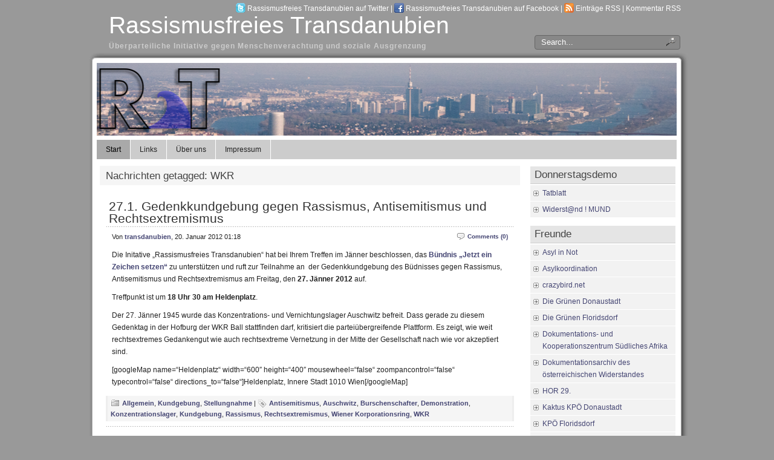

--- FILE ---
content_type: text/html; charset=UTF-8
request_url: https://www.transdanubien.org/tag/wkr/
body_size: 9728
content:
<!DOCTYPE html PUBLIC "-//W3C//DTD XHTML 1.0 Transitional//EN" "http://www.w3.org/TR/xhtml1/DTD/xhtml1-transitional.dtd">
<html xmlns="http://www.w3.org/1999/xhtml" lang="de">

<head profile="http://gmpg.org/xfn/11">
<meta http-equiv="Content-Type" content="text/html; charset=UTF-8" />

<title>Rassismusfreies Transdanubien  &raquo; WKR</title>
	
<link rel="stylesheet" href="https://www.transdanubien.org/wp-content/themes/panorama/style.css" type="text/css" media="screen" />

<link rel="alternate" type="application/rss+xml" title="Rassismusfreies Transdanubien RSS Feed" href="http://www.transdanubien.org/feed/" />

<link rel="pingback" href="https://www.transdanubien.org/xmlrpc.php" />

	<style type="text/css" media="screen">
	@import url("https://www.transdanubien.org/wp-content/themes/panorama/rcol.css");
		
	#headerimage{
			background: url("https://www.transdanubien.org/wp-content/themes/panorama/header_images/skyline-rt.png") top center no-repeat;	}	

	a{
		color: #454673;
	}
		
	a:hover{
		color: #4B5BAD;
	}		
		
				
		
	</style>

	<script type="text/javascript" src="https://www.transdanubien.org/wp-content/themes/panorama/scripts/utils.js"></script>
<meta name='robots' content='max-image-preview:large' />
	<style>img:is([sizes="auto" i], [sizes^="auto," i]) { contain-intrinsic-size: 3000px 1500px }</style>
	<link rel="alternate" type="application/rss+xml" title="Rassismusfreies Transdanubien &raquo; Schlagwort-Feed zu WKR" href="https://www.transdanubien.org/tag/wkr/feed/" />
<script type="text/javascript">
/* <![CDATA[ */
window._wpemojiSettings = {"baseUrl":"https:\/\/s.w.org\/images\/core\/emoji\/15.0.3\/72x72\/","ext":".png","svgUrl":"https:\/\/s.w.org\/images\/core\/emoji\/15.0.3\/svg\/","svgExt":".svg","source":{"concatemoji":"https:\/\/www.transdanubien.org\/wp-includes\/js\/wp-emoji-release.min.js?ver=12f3bd467de69d7e9d1052f624357186"}};
/*! This file is auto-generated */
!function(i,n){var o,s,e;function c(e){try{var t={supportTests:e,timestamp:(new Date).valueOf()};sessionStorage.setItem(o,JSON.stringify(t))}catch(e){}}function p(e,t,n){e.clearRect(0,0,e.canvas.width,e.canvas.height),e.fillText(t,0,0);var t=new Uint32Array(e.getImageData(0,0,e.canvas.width,e.canvas.height).data),r=(e.clearRect(0,0,e.canvas.width,e.canvas.height),e.fillText(n,0,0),new Uint32Array(e.getImageData(0,0,e.canvas.width,e.canvas.height).data));return t.every(function(e,t){return e===r[t]})}function u(e,t,n){switch(t){case"flag":return n(e,"\ud83c\udff3\ufe0f\u200d\u26a7\ufe0f","\ud83c\udff3\ufe0f\u200b\u26a7\ufe0f")?!1:!n(e,"\ud83c\uddfa\ud83c\uddf3","\ud83c\uddfa\u200b\ud83c\uddf3")&&!n(e,"\ud83c\udff4\udb40\udc67\udb40\udc62\udb40\udc65\udb40\udc6e\udb40\udc67\udb40\udc7f","\ud83c\udff4\u200b\udb40\udc67\u200b\udb40\udc62\u200b\udb40\udc65\u200b\udb40\udc6e\u200b\udb40\udc67\u200b\udb40\udc7f");case"emoji":return!n(e,"\ud83d\udc26\u200d\u2b1b","\ud83d\udc26\u200b\u2b1b")}return!1}function f(e,t,n){var r="undefined"!=typeof WorkerGlobalScope&&self instanceof WorkerGlobalScope?new OffscreenCanvas(300,150):i.createElement("canvas"),a=r.getContext("2d",{willReadFrequently:!0}),o=(a.textBaseline="top",a.font="600 32px Arial",{});return e.forEach(function(e){o[e]=t(a,e,n)}),o}function t(e){var t=i.createElement("script");t.src=e,t.defer=!0,i.head.appendChild(t)}"undefined"!=typeof Promise&&(o="wpEmojiSettingsSupports",s=["flag","emoji"],n.supports={everything:!0,everythingExceptFlag:!0},e=new Promise(function(e){i.addEventListener("DOMContentLoaded",e,{once:!0})}),new Promise(function(t){var n=function(){try{var e=JSON.parse(sessionStorage.getItem(o));if("object"==typeof e&&"number"==typeof e.timestamp&&(new Date).valueOf()<e.timestamp+604800&&"object"==typeof e.supportTests)return e.supportTests}catch(e){}return null}();if(!n){if("undefined"!=typeof Worker&&"undefined"!=typeof OffscreenCanvas&&"undefined"!=typeof URL&&URL.createObjectURL&&"undefined"!=typeof Blob)try{var e="postMessage("+f.toString()+"("+[JSON.stringify(s),u.toString(),p.toString()].join(",")+"));",r=new Blob([e],{type:"text/javascript"}),a=new Worker(URL.createObjectURL(r),{name:"wpTestEmojiSupports"});return void(a.onmessage=function(e){c(n=e.data),a.terminate(),t(n)})}catch(e){}c(n=f(s,u,p))}t(n)}).then(function(e){for(var t in e)n.supports[t]=e[t],n.supports.everything=n.supports.everything&&n.supports[t],"flag"!==t&&(n.supports.everythingExceptFlag=n.supports.everythingExceptFlag&&n.supports[t]);n.supports.everythingExceptFlag=n.supports.everythingExceptFlag&&!n.supports.flag,n.DOMReady=!1,n.readyCallback=function(){n.DOMReady=!0}}).then(function(){return e}).then(function(){var e;n.supports.everything||(n.readyCallback(),(e=n.source||{}).concatemoji?t(e.concatemoji):e.wpemoji&&e.twemoji&&(t(e.twemoji),t(e.wpemoji)))}))}((window,document),window._wpemojiSettings);
/* ]]> */
</script>
<style id='wp-emoji-styles-inline-css' type='text/css'>

	img.wp-smiley, img.emoji {
		display: inline !important;
		border: none !important;
		box-shadow: none !important;
		height: 1em !important;
		width: 1em !important;
		margin: 0 0.07em !important;
		vertical-align: -0.1em !important;
		background: none !important;
		padding: 0 !important;
	}
</style>
<link rel='stylesheet' id='wp-block-library-css' href='https://www.transdanubien.org/wp-includes/css/dist/block-library/style.min.css?ver=12f3bd467de69d7e9d1052f624357186' type='text/css' media='all' />
<style id='classic-theme-styles-inline-css' type='text/css'>
/*! This file is auto-generated */
.wp-block-button__link{color:#fff;background-color:#32373c;border-radius:9999px;box-shadow:none;text-decoration:none;padding:calc(.667em + 2px) calc(1.333em + 2px);font-size:1.125em}.wp-block-file__button{background:#32373c;color:#fff;text-decoration:none}
</style>
<style id='global-styles-inline-css' type='text/css'>
:root{--wp--preset--aspect-ratio--square: 1;--wp--preset--aspect-ratio--4-3: 4/3;--wp--preset--aspect-ratio--3-4: 3/4;--wp--preset--aspect-ratio--3-2: 3/2;--wp--preset--aspect-ratio--2-3: 2/3;--wp--preset--aspect-ratio--16-9: 16/9;--wp--preset--aspect-ratio--9-16: 9/16;--wp--preset--color--black: #000000;--wp--preset--color--cyan-bluish-gray: #abb8c3;--wp--preset--color--white: #ffffff;--wp--preset--color--pale-pink: #f78da7;--wp--preset--color--vivid-red: #cf2e2e;--wp--preset--color--luminous-vivid-orange: #ff6900;--wp--preset--color--luminous-vivid-amber: #fcb900;--wp--preset--color--light-green-cyan: #7bdcb5;--wp--preset--color--vivid-green-cyan: #00d084;--wp--preset--color--pale-cyan-blue: #8ed1fc;--wp--preset--color--vivid-cyan-blue: #0693e3;--wp--preset--color--vivid-purple: #9b51e0;--wp--preset--gradient--vivid-cyan-blue-to-vivid-purple: linear-gradient(135deg,rgba(6,147,227,1) 0%,rgb(155,81,224) 100%);--wp--preset--gradient--light-green-cyan-to-vivid-green-cyan: linear-gradient(135deg,rgb(122,220,180) 0%,rgb(0,208,130) 100%);--wp--preset--gradient--luminous-vivid-amber-to-luminous-vivid-orange: linear-gradient(135deg,rgba(252,185,0,1) 0%,rgba(255,105,0,1) 100%);--wp--preset--gradient--luminous-vivid-orange-to-vivid-red: linear-gradient(135deg,rgba(255,105,0,1) 0%,rgb(207,46,46) 100%);--wp--preset--gradient--very-light-gray-to-cyan-bluish-gray: linear-gradient(135deg,rgb(238,238,238) 0%,rgb(169,184,195) 100%);--wp--preset--gradient--cool-to-warm-spectrum: linear-gradient(135deg,rgb(74,234,220) 0%,rgb(151,120,209) 20%,rgb(207,42,186) 40%,rgb(238,44,130) 60%,rgb(251,105,98) 80%,rgb(254,248,76) 100%);--wp--preset--gradient--blush-light-purple: linear-gradient(135deg,rgb(255,206,236) 0%,rgb(152,150,240) 100%);--wp--preset--gradient--blush-bordeaux: linear-gradient(135deg,rgb(254,205,165) 0%,rgb(254,45,45) 50%,rgb(107,0,62) 100%);--wp--preset--gradient--luminous-dusk: linear-gradient(135deg,rgb(255,203,112) 0%,rgb(199,81,192) 50%,rgb(65,88,208) 100%);--wp--preset--gradient--pale-ocean: linear-gradient(135deg,rgb(255,245,203) 0%,rgb(182,227,212) 50%,rgb(51,167,181) 100%);--wp--preset--gradient--electric-grass: linear-gradient(135deg,rgb(202,248,128) 0%,rgb(113,206,126) 100%);--wp--preset--gradient--midnight: linear-gradient(135deg,rgb(2,3,129) 0%,rgb(40,116,252) 100%);--wp--preset--font-size--small: 13px;--wp--preset--font-size--medium: 20px;--wp--preset--font-size--large: 36px;--wp--preset--font-size--x-large: 42px;--wp--preset--spacing--20: 0.44rem;--wp--preset--spacing--30: 0.67rem;--wp--preset--spacing--40: 1rem;--wp--preset--spacing--50: 1.5rem;--wp--preset--spacing--60: 2.25rem;--wp--preset--spacing--70: 3.38rem;--wp--preset--spacing--80: 5.06rem;--wp--preset--shadow--natural: 6px 6px 9px rgba(0, 0, 0, 0.2);--wp--preset--shadow--deep: 12px 12px 50px rgba(0, 0, 0, 0.4);--wp--preset--shadow--sharp: 6px 6px 0px rgba(0, 0, 0, 0.2);--wp--preset--shadow--outlined: 6px 6px 0px -3px rgba(255, 255, 255, 1), 6px 6px rgba(0, 0, 0, 1);--wp--preset--shadow--crisp: 6px 6px 0px rgba(0, 0, 0, 1);}:where(.is-layout-flex){gap: 0.5em;}:where(.is-layout-grid){gap: 0.5em;}body .is-layout-flex{display: flex;}.is-layout-flex{flex-wrap: wrap;align-items: center;}.is-layout-flex > :is(*, div){margin: 0;}body .is-layout-grid{display: grid;}.is-layout-grid > :is(*, div){margin: 0;}:where(.wp-block-columns.is-layout-flex){gap: 2em;}:where(.wp-block-columns.is-layout-grid){gap: 2em;}:where(.wp-block-post-template.is-layout-flex){gap: 1.25em;}:where(.wp-block-post-template.is-layout-grid){gap: 1.25em;}.has-black-color{color: var(--wp--preset--color--black) !important;}.has-cyan-bluish-gray-color{color: var(--wp--preset--color--cyan-bluish-gray) !important;}.has-white-color{color: var(--wp--preset--color--white) !important;}.has-pale-pink-color{color: var(--wp--preset--color--pale-pink) !important;}.has-vivid-red-color{color: var(--wp--preset--color--vivid-red) !important;}.has-luminous-vivid-orange-color{color: var(--wp--preset--color--luminous-vivid-orange) !important;}.has-luminous-vivid-amber-color{color: var(--wp--preset--color--luminous-vivid-amber) !important;}.has-light-green-cyan-color{color: var(--wp--preset--color--light-green-cyan) !important;}.has-vivid-green-cyan-color{color: var(--wp--preset--color--vivid-green-cyan) !important;}.has-pale-cyan-blue-color{color: var(--wp--preset--color--pale-cyan-blue) !important;}.has-vivid-cyan-blue-color{color: var(--wp--preset--color--vivid-cyan-blue) !important;}.has-vivid-purple-color{color: var(--wp--preset--color--vivid-purple) !important;}.has-black-background-color{background-color: var(--wp--preset--color--black) !important;}.has-cyan-bluish-gray-background-color{background-color: var(--wp--preset--color--cyan-bluish-gray) !important;}.has-white-background-color{background-color: var(--wp--preset--color--white) !important;}.has-pale-pink-background-color{background-color: var(--wp--preset--color--pale-pink) !important;}.has-vivid-red-background-color{background-color: var(--wp--preset--color--vivid-red) !important;}.has-luminous-vivid-orange-background-color{background-color: var(--wp--preset--color--luminous-vivid-orange) !important;}.has-luminous-vivid-amber-background-color{background-color: var(--wp--preset--color--luminous-vivid-amber) !important;}.has-light-green-cyan-background-color{background-color: var(--wp--preset--color--light-green-cyan) !important;}.has-vivid-green-cyan-background-color{background-color: var(--wp--preset--color--vivid-green-cyan) !important;}.has-pale-cyan-blue-background-color{background-color: var(--wp--preset--color--pale-cyan-blue) !important;}.has-vivid-cyan-blue-background-color{background-color: var(--wp--preset--color--vivid-cyan-blue) !important;}.has-vivid-purple-background-color{background-color: var(--wp--preset--color--vivid-purple) !important;}.has-black-border-color{border-color: var(--wp--preset--color--black) !important;}.has-cyan-bluish-gray-border-color{border-color: var(--wp--preset--color--cyan-bluish-gray) !important;}.has-white-border-color{border-color: var(--wp--preset--color--white) !important;}.has-pale-pink-border-color{border-color: var(--wp--preset--color--pale-pink) !important;}.has-vivid-red-border-color{border-color: var(--wp--preset--color--vivid-red) !important;}.has-luminous-vivid-orange-border-color{border-color: var(--wp--preset--color--luminous-vivid-orange) !important;}.has-luminous-vivid-amber-border-color{border-color: var(--wp--preset--color--luminous-vivid-amber) !important;}.has-light-green-cyan-border-color{border-color: var(--wp--preset--color--light-green-cyan) !important;}.has-vivid-green-cyan-border-color{border-color: var(--wp--preset--color--vivid-green-cyan) !important;}.has-pale-cyan-blue-border-color{border-color: var(--wp--preset--color--pale-cyan-blue) !important;}.has-vivid-cyan-blue-border-color{border-color: var(--wp--preset--color--vivid-cyan-blue) !important;}.has-vivid-purple-border-color{border-color: var(--wp--preset--color--vivid-purple) !important;}.has-vivid-cyan-blue-to-vivid-purple-gradient-background{background: var(--wp--preset--gradient--vivid-cyan-blue-to-vivid-purple) !important;}.has-light-green-cyan-to-vivid-green-cyan-gradient-background{background: var(--wp--preset--gradient--light-green-cyan-to-vivid-green-cyan) !important;}.has-luminous-vivid-amber-to-luminous-vivid-orange-gradient-background{background: var(--wp--preset--gradient--luminous-vivid-amber-to-luminous-vivid-orange) !important;}.has-luminous-vivid-orange-to-vivid-red-gradient-background{background: var(--wp--preset--gradient--luminous-vivid-orange-to-vivid-red) !important;}.has-very-light-gray-to-cyan-bluish-gray-gradient-background{background: var(--wp--preset--gradient--very-light-gray-to-cyan-bluish-gray) !important;}.has-cool-to-warm-spectrum-gradient-background{background: var(--wp--preset--gradient--cool-to-warm-spectrum) !important;}.has-blush-light-purple-gradient-background{background: var(--wp--preset--gradient--blush-light-purple) !important;}.has-blush-bordeaux-gradient-background{background: var(--wp--preset--gradient--blush-bordeaux) !important;}.has-luminous-dusk-gradient-background{background: var(--wp--preset--gradient--luminous-dusk) !important;}.has-pale-ocean-gradient-background{background: var(--wp--preset--gradient--pale-ocean) !important;}.has-electric-grass-gradient-background{background: var(--wp--preset--gradient--electric-grass) !important;}.has-midnight-gradient-background{background: var(--wp--preset--gradient--midnight) !important;}.has-small-font-size{font-size: var(--wp--preset--font-size--small) !important;}.has-medium-font-size{font-size: var(--wp--preset--font-size--medium) !important;}.has-large-font-size{font-size: var(--wp--preset--font-size--large) !important;}.has-x-large-font-size{font-size: var(--wp--preset--font-size--x-large) !important;}
:where(.wp-block-post-template.is-layout-flex){gap: 1.25em;}:where(.wp-block-post-template.is-layout-grid){gap: 1.25em;}
:where(.wp-block-columns.is-layout-flex){gap: 2em;}:where(.wp-block-columns.is-layout-grid){gap: 2em;}
:root :where(.wp-block-pullquote){font-size: 1.5em;line-height: 1.6;}
</style>
<link rel='stylesheet' id='osm-map-css-css' href='https://www.transdanubien.org/wp-content/plugins/osm/css/osm_map.css?ver=12f3bd467de69d7e9d1052f624357186' type='text/css' media='all' />
<link rel='stylesheet' id='osm-ol3-css-css' href='https://www.transdanubien.org/wp-content/plugins/osm/js/OL/7.1.0/ol.css?ver=12f3bd467de69d7e9d1052f624357186' type='text/css' media='all' />
<link rel='stylesheet' id='osm-ol3-ext-css-css' href='https://www.transdanubien.org/wp-content/plugins/osm/css/osm_map_v3.css?ver=12f3bd467de69d7e9d1052f624357186' type='text/css' media='all' />
<script type="text/javascript" src="https://www.transdanubien.org/wp-includes/js/jquery/jquery.min.js?ver=3.7.1" id="jquery-core-js"></script>
<script type="text/javascript" src="https://www.transdanubien.org/wp-includes/js/jquery/jquery-migrate.min.js?ver=3.4.1" id="jquery-migrate-js"></script>
<script type="text/javascript" id="horizmenu-js-extra">
/* <![CDATA[ */
var horizmenuSettings = {"ap_baseurl":"https:\/\/www.transdanubien.org\/wp-content\/themes\/panorama"};
/* ]]> */
</script>
<script type="text/javascript" src="https://www.transdanubien.org/wp-content/themes/panorama/scripts/horizmenu.js?ver=12f3bd467de69d7e9d1052f624357186" id="horizmenu-js"></script>
<script type="text/javascript" src="https://www.transdanubien.org/wp-content/plugins/osm/js/OL/2.13.1/OpenLayers.js?ver=12f3bd467de69d7e9d1052f624357186" id="osm-ol-library-js"></script>
<script type="text/javascript" src="https://www.transdanubien.org/wp-content/plugins/osm/js/OSM/openlayers/OpenStreetMap.js?ver=12f3bd467de69d7e9d1052f624357186" id="osm-osm-library-js"></script>
<script type="text/javascript" src="https://www.transdanubien.org/wp-content/plugins/osm/js/OSeaM/harbours.js?ver=12f3bd467de69d7e9d1052f624357186" id="osm-harbours-library-js"></script>
<script type="text/javascript" src="https://www.transdanubien.org/wp-content/plugins/osm/js/OSeaM/map_utils.js?ver=12f3bd467de69d7e9d1052f624357186" id="osm-map-utils-library-js"></script>
<script type="text/javascript" src="https://www.transdanubien.org/wp-content/plugins/osm/js/OSeaM/utilities.js?ver=12f3bd467de69d7e9d1052f624357186" id="osm-utilities-library-js"></script>
<script type="text/javascript" src="https://www.transdanubien.org/wp-content/plugins/osm/js/osm-plugin-lib.js?ver=12f3bd467de69d7e9d1052f624357186" id="OsmScript-js"></script>
<script type="text/javascript" src="https://www.transdanubien.org/wp-content/plugins/osm/js/polyfill/v2/polyfill.min.js?features=requestAnimationFrame%2CElement.prototype.classList%2CURL&amp;ver=12f3bd467de69d7e9d1052f624357186" id="osm-polyfill-js"></script>
<script type="text/javascript" src="https://www.transdanubien.org/wp-content/plugins/osm/js/OL/7.1.0/ol.js?ver=12f3bd467de69d7e9d1052f624357186" id="osm-ol3-library-js"></script>
<script type="text/javascript" src="https://www.transdanubien.org/wp-content/plugins/osm/js/osm-v3-plugin-lib.js?ver=12f3bd467de69d7e9d1052f624357186" id="osm-ol3-ext-library-js"></script>
<script type="text/javascript" src="https://www.transdanubien.org/wp-content/plugins/osm/js/osm-metabox-events.js?ver=12f3bd467de69d7e9d1052f624357186" id="osm-ol3-metabox-events-js"></script>
<script type="text/javascript" src="https://www.transdanubien.org/wp-content/plugins/osm/js/osm-startup-lib.js?ver=12f3bd467de69d7e9d1052f624357186" id="osm-map-startup-js"></script>
<link rel="https://api.w.org/" href="https://www.transdanubien.org/wp-json/" /><link rel="alternate" title="JSON" type="application/json" href="https://www.transdanubien.org/wp-json/wp/v2/tags/67" /><link rel="EditURI" type="application/rsd+xml" title="RSD" href="https://www.transdanubien.org/xmlrpc.php?rsd" />
<script type="text/javascript"> 

/**  all layers have to be in this global array - in further process each map will have something like vectorM[map_ol3js_n][layer_n] */
var vectorM = [[]];


/** put translations from PHP/mo to JavaScript */
var translations = [];

/** global GET-Parameters */
var HTTP_GET_VARS = [];

</script><!-- OSM plugin V6.1.9: did not add geo meta tags. --> 
<!-- Analytics by WP Statistics - https://wp-statistics.com -->
<link href="https://www.transdanubien.org/wp-content/themes/panorama/styles/lightgrey.css" rel="stylesheet" type="text/css" />	
</head>
<body>
<div id="wrapper">

	<div id="header">
	
		<div id="surheader">
	
		<p><img style="vertical-align:-3px;" alt="Twitter" src="https://www.transdanubien.org/wp-content/themes/panorama/styles/lightgrey/twitter.gif" height="16" width="16" /> <a alt="transdanub" href="http://twitter.com/transdanub">Rassismusfreies Transdanubien auf Twitter</a> |  <img src="http://www.transdanubien.org/wp-content/uploads/2012/01/facebook_16.png" style="vertical-align: -3px;" /> <a href="https://www.facebook.com/rftransdanubien"> Rassismusfreies Transdanubien auf Facebook</a> |  <img style="vertical-align:-3px;" alt="RSS" src="https://www.transdanubien.org/wp-content/themes/panorama/styles/lightgrey/feed-icon-16x16.gif" height="16" width="16" /> <a href="http://www.transdanubien.org/feed/">Eintr&#228;ge RSS</a> | <a href="https://www.transdanubien.org/comments/feed/">Kommentar RSS</a></p> 
</div>	
	
	<form method="get" id="searchform" action="https://www.transdanubien.org">

				
		<div id="search">
			<input type="text"  onfocus="doClear(this)" value="Search..." name="s" id="s" />
			<input name="" class="searchsubmit" type="image" src="https://www.transdanubien.org/wp-content/themes/panorama/styles/lightgrey/search_icon.gif" value="Go" />
		</div>
				
	</form>

		<h3><a href="https://www.transdanubien.org/">Rassismusfreies Transdanubien</a></h3><h2>Überparteiliche Initiative gegen Menschenverachtung und soziale Ausgrenzung</h2>
	</div>
	
	<div id="container">
		
		<div id="headerimage"></div>
		
	<div id="topmenu">	
	
		<div id="tabs" class="horizmenu">

			<ul>
			
						
			<li class="current_page_item"><a href="http://www.transdanubien.org/">Start</a></li>
			
			<li class="page_item page-item-159"><a href="https://www.transdanubien.org/links/">Links</a></li>
<li class="page_item page-item-9"><a href="https://www.transdanubien.org/uber-uns/">Über uns</a></li>
<li class="page_item page-item-6"><a href="https://www.transdanubien.org/impressum/">Impressum</a></li>

			</ul>
		</div>
	</div>

<div id="content">
	<div id="content-inner">

<div id="main">

	
 <h2 id="sectiontitle">Nachrichten getagged: WKR</h2>
	
				
	<div class="post" id="post-405">
	
			
		<h2><a href="https://www.transdanubien.org/27-1-gedenkkundgebung-gegen-rassismus-antisemitismus-und-rechtsextremismus/" rel="bookmark" title="Permanenter Link zu 27.1. Gedenkkundgebung gegen Rassismus, Antisemitismus und Rechtsextremismus">27.1. Gedenkkundgebung gegen Rassismus, Antisemitismus und Rechtsextremismus</a></h2>
		
		<div class="entry">

			<div class="authormeta">
				<div class="commentsmeta"><img style="vertical-align:-5px;" alt="Kommentare" src="https://www.transdanubien.org/wp-content/themes/panorama/images/comment.gif" height="16" width="16" /> <a href="https://www.transdanubien.org/27-1-gedenkkundgebung-gegen-rassismus-antisemitismus-und-rechtsextremismus/#respond">Comments (0)</a> </div>
			
				Von <a href="https://www.transdanubien.org/author/transdanubien/" title="Beiträge von transdanubien" rel="author">transdanubien</a>, 20. Januar 2012 01:18</div>
	
	
				<p>Die Initative „Rassismusfreies Transdanubien“ hat bei Ihrem Treffen im Jänner beschlossen, das <a href="http://www.jetztzeichensetzen.at/">Bündnis „Jetzt ein Zeichen setzen“</a> zu unterstützen und ruft zur Teilnahme an  der Gedenkkundgebung des Büdnisses gegen Rassismus, Antisemitismus und Rechtsextremismus am Freitag, den <strong>27. Jänner 2012</strong> auf.</p>
<p>Treffpunkt ist um <strong>18 Uhr 30 am Heldenplatz</strong>.</p>
<p>Der 27. Jänner 1945 wurde das Konzentrations- und Vernichtungslager Auschwitz befreit. Dass gerade zu diesem Gedenktag in der Hofburg der WKR Ball stattfinden darf, kritisiert die parteiübergreifende Plattform. Es zeigt, wie weit rechtsextremes Gedankengut wie auch rechtsextreme Vernetzung in der Mitte der Gesellschaft nach wie vor akzeptiert sind.</p>
<p>[googleMap name=&#8220;Heldenplatz&#8220; width=&#8220;600&#8243; height=&#8220;400&#8243; mousewheel=&#8220;false&#8220; zoompancontrol=&#8220;false&#8220; typecontrol=&#8220;false&#8220; directions_to=&#8220;false&#8220;]Heldenplatz, Innere Stadt 1010 Wien[/googleMap]</p>
				<div style="clear:both"></div>
		</div>
	
		<div class="postmetadata">
		
			<p><img style="vertical-align:-5px;" alt="Kategorien" src="https://www.transdanubien.org/wp-content/themes/panorama/images/category.gif" height="16" width="16" /> <a href="https://www.transdanubien.org/category/allgemein/" rel="category tag">Allgemein</a>, <a href="https://www.transdanubien.org/category/kundgebung/" rel="category tag">Kundgebung</a>, <a href="https://www.transdanubien.org/category/stellungnahme/" rel="category tag">Stellungnahme</a> 
			 		 		  |	<img style="vertical-align:-5px;" alt="tags" src="https://www.transdanubien.org/wp-content/themes/panorama/images/tag.gif" height="16" width="16" /> <a href="https://www.transdanubien.org/tag/antisemitismus/" rel="tag">Antisemitismus</a>, <a href="https://www.transdanubien.org/tag/auschwitz/" rel="tag">Auschwitz</a>, <a href="https://www.transdanubien.org/tag/burschenschafter/" rel="tag">Burschenschafter</a>, <a href="https://www.transdanubien.org/tag/demonstration/" rel="tag">Demonstration</a>, <a href="https://www.transdanubien.org/tag/konzentrationslager/" rel="tag">Konzentrationslager</a>, <a href="https://www.transdanubien.org/tag/kundgebung/" rel="tag">Kundgebung</a>, <a href="https://www.transdanubien.org/tag/rassismus/" rel="tag">Rassismus</a>, <a href="https://www.transdanubien.org/tag/rechtsextremismus/" rel="tag">Rechtsextremismus</a>, <a href="https://www.transdanubien.org/tag/wiener-korporationsring/" rel="tag">Wiener Korporationsring</a>, <a href="https://www.transdanubien.org/tag/wkr/" rel="tag">WKR</a>		 </p>			
			</div> 
	
		
		
				
		
		</div>
		
		


	
	
	
	<div id="navigation">
			<div class="fleft"></div>
					<div class="fright"> </div>
	</div>
			
	

		
	

	</div> <!-- eof main -->

<!-- begin sidebar -->
<div id="sidebar">




<div class="menu">

<ul>

<li id="linkcat-12" class="widget widget_links"><h3>Donnerstagsdemo</h3>
	<ul class='xoxo blogroll'>
<li><a href="http://www.tatblatt.net/" rel="friend noopener" title="Eingestellte linksextreme Zeitschrift mit ausführlicher Chronik über den Widerstand gegen die ehemalige schwarzblaue Bundesregierung" target="_blank">Tatblatt</a></li>
<li><a href="http://www.no-racism.net/MUND/index.htm" rel="friend noopener" title="(Ehemals) Täglich erscheinende unabhängiger Nachrichtendienst mit Beiträgen und Terminen" target="_blank">Widerst@nd ! MUND</a></li>

	</ul>
</li>
<li id="linkcat-13" class="widget widget_links"><h3>Freunde</h3>
	<ul class='xoxo blogroll'>
<li><a href="https://asyl-in-not.org" rel="noopener" target="_blank">Asyl in Not</a></li>
<li><a href="https://www.asyl.at/de" rel="noopener" target="_blank">Asylkoordination</a></li>
<li><a href="http://www.crazybird.net" rel="friend met noopener" title="Dieser &#8222;Blog zur Gegenwart&#8220; beschäftigt sich schwerpunktmässig mit Poltik international und in Österreich." target="_blank">crazybird.net</a></li>
<li><a href="https://donaustadt.gruene.at/" rel="noopener" target="_blank">Die Grünen Donaustadt</a></li>
<li><a href="http://floridsdorf.gruene.at" rel="noopener" target="_blank">Die Grünen Floridsdorf</a></li>
<li><a href="https://www.sadocc.at/" rel="noopener" target="_blank">Dokumentations- und Kooperationszentrum Südliches Afrika</a></li>
<li><a href="https://www.doew.at" rel="noopener" target="_blank">Dokumentationsarchiv des österreichischen Widerstandes</a></li>
<li><a href="https://hor29n.wordpress.com/" rel="noopener" target="_blank">HOR 29.</a></li>
<li><a href="http://kaktus.kpoe.at/news/index.php" rel="acquaintance met">Kaktus KPÖ Donaustadt</a></li>
<li><a href="https://wien.kpoe.at/kpoe-wien/bezirke/kpoe-floridsdorf/" rel="noopener" target="_blank">KPÖ Floridsdorf</a></li>
<li><a href="https://labor-alltagskultur.at" rel="noopener" target="_blank">Labor Alltagskultur</a></li>
<li><a href="https://o94.at/programm/sendereihen/radio_widerhall" rel="noopener" target="_blank">Radio ORANGE</a></li>
<li><a href="https://wasgehtabinmordor.com/" rel="noopener" target="_blank">Was geht ab in Mordor</a></li>
<li><a href="http://www.nochrichten.net/" rel="friend met noopener" title="Kurzmeldungen und Terminankündigungen der Wiener Lokalbeilage zur Sendung ZIP-FM zum Nachlesen samt Links zu weiterführenden Informationen. " target="_blank">Widerstandschronologie</a></li>

	</ul>
</li>
<li id="linkcat-26" class="widget widget_links"><h3>Interessantes</h3>
	<ul class='xoxo blogroll'>
<li><a href="http://www.attac.at/" rel="noopener" title="Österreichische Depandance der internationalen Organisation, die sich für die Demokratisierung der Wirtschaft einsetzt " target="_blank">ATTAC &#8211; Netzwerk für eine demokratische Kontrolle der Finanzmärkte</a></li>
<li><a href="http://blog.sektionacht.at" rel="noopener" target="_blank">blog.sektionacht.at</a></li>
<li><a href="http://www.criticalmass.at" rel="noopener" target="_blank">Critical Mass Austria</a></li>
<li><a href="http://www.mut-gegen-rechte-gewalt.de">MUT gegen rechte Gewalt &#8211; Meldungen</a></li>
<li><a href="http://phsblog.at" rel="noopener" target="_blank">PHSBLOG.AT &#8211; Philipp Sonderegger&#039;s politischer Blog.</a></li>
<li><a href="http://www.politwatch.at/" rel="noopener" target="_blank">Politwatch (Blog für alle, die sich nicht länger für dumm verkaufen lassen wollen)</a></li>
<li><a href="http://raw.at/" rel="noopener" target="_blank">Rosa Antifa Wien</a></li>
<li><a href="http://www.stopptdierechten.at/" rel="noopener" title="Die Seite „stopptdierechten.at“ dient der besseren Koordination, Vernetzung und Darstellung der Aktivitäten gegen Rechtsextremismus.  Ein besonderer Schwerpunkt liegt in der Beobachtung der Beziehungen der Neonaziszene zur traditionellen Rechten, im beson" target="_blank">Stoppt die Rechten</a></li>
<li><a href="http://wientv.org" rel="noopener" target="_blank">WienTV.org</a></li>
<li><a href="http://www.zara.or.at/" rel="noopener" target="_blank">ZARA &#8211; Zivilcourage und Anti-Rassismus-Arbeit</a></li>

	</ul>
</li>
<li id="tag_cloud-3" class="widget widget_tag_cloud"><h3>Schlagwortwolke</h3><div class="tagcloud"><a href="https://www.transdanubien.org/tag/1938/" class="tag-cloud-link tag-link-126 tag-link-position-1" style="font-size: 8pt;" aria-label="1938 (2 Einträge)">1938</a>
<a href="https://www.transdanubien.org/tag/anschlus/" class="tag-cloud-link tag-link-130 tag-link-position-2" style="font-size: 11.581395348837pt;" aria-label="Anschluß (4 Einträge)">Anschluß</a>
<a href="https://www.transdanubien.org/tag/antifa/" class="tag-cloud-link tag-link-73 tag-link-position-3" style="font-size: 8pt;" aria-label="Antifa (2 Einträge)">Antifa</a>
<a href="https://www.transdanubien.org/tag/antisemitismus/" class="tag-cloud-link tag-link-69 tag-link-position-4" style="font-size: 16.46511627907pt;" aria-label="Antisemitismus (9 Einträge)">Antisemitismus</a>
<a href="https://www.transdanubien.org/tag/asyl/" class="tag-cloud-link tag-link-116 tag-link-position-5" style="font-size: 11.581395348837pt;" aria-label="Asyl (4 Einträge)">Asyl</a>
<a href="https://www.transdanubien.org/tag/bewegung/" class="tag-cloud-link tag-link-48 tag-link-position-6" style="font-size: 8pt;" aria-label="Bewegung (2 Einträge)">Bewegung</a>
<a href="https://www.transdanubien.org/tag/bock-auf-kabarett/" class="tag-cloud-link tag-link-154 tag-link-position-7" style="font-size: 9.953488372093pt;" aria-label="Bock auf Kabarett (3 Einträge)">Bock auf Kabarett</a>
<a href="https://www.transdanubien.org/tag/burschenschafter/" class="tag-cloud-link tag-link-62 tag-link-position-8" style="font-size: 8pt;" aria-label="Burschenschafter (2 Einträge)">Burschenschafter</a>
<a href="https://www.transdanubien.org/tag/demokratie/" class="tag-cloud-link tag-link-49 tag-link-position-9" style="font-size: 11.581395348837pt;" aria-label="Demokratie (4 Einträge)">Demokratie</a>
<a href="https://www.transdanubien.org/tag/demonstration/" class="tag-cloud-link tag-link-61 tag-link-position-10" style="font-size: 14.023255813953pt;" aria-label="Demonstration (6 Einträge)">Demonstration</a>
<a href="https://www.transdanubien.org/tag/diskussion-2/" class="tag-cloud-link tag-link-22 tag-link-position-11" style="font-size: 22pt;" aria-label="diskussion (21 Einträge)">diskussion</a>
<a href="https://www.transdanubien.org/tag/februargedenken/" class="tag-cloud-link tag-link-244 tag-link-position-12" style="font-size: 9.953488372093pt;" aria-label="Februargedenken (3 Einträge)">Februargedenken</a>
<a href="https://www.transdanubien.org/tag/fluchtingshilfe/" class="tag-cloud-link tag-link-43 tag-link-position-13" style="font-size: 11.581395348837pt;" aria-label="Flüchtingshilfe (4 Einträge)">Flüchtingshilfe</a>
<a href="https://www.transdanubien.org/tag/fluchtlinge/" class="tag-cloud-link tag-link-117 tag-link-position-14" style="font-size: 8pt;" aria-label="Flüchtlinge (2 Einträge)">Flüchtlinge</a>
<a href="https://www.transdanubien.org/tag/fluchtlingsprojekt/" class="tag-cloud-link tag-link-92 tag-link-position-15" style="font-size: 8pt;" aria-label="Flüchtlingsprojekt (2 Einträge)">Flüchtlingsprojekt</a>
<a href="https://www.transdanubien.org/tag/fpo/" class="tag-cloud-link tag-link-129 tag-link-position-16" style="font-size: 8pt;" aria-label="FPÖ (2 Einträge)">FPÖ</a>
<a href="https://www.transdanubien.org/tag/gedenken/" class="tag-cloud-link tag-link-72 tag-link-position-17" style="font-size: 19.395348837209pt;" aria-label="Gedenken (14 Einträge)">Gedenken</a>
<a href="https://www.transdanubien.org/tag/grune/" class="tag-cloud-link tag-link-58 tag-link-position-18" style="font-size: 9.953488372093pt;" aria-label="Grüne (3 Einträge)">Grüne</a>
<a href="https://www.transdanubien.org/tag/initative/" class="tag-cloud-link tag-link-29 tag-link-position-19" style="font-size: 14.837209302326pt;" aria-label="Initative (7 Einträge)">Initative</a>
<a href="https://www.transdanubien.org/tag/jukebox/" class="tag-cloud-link tag-link-91 tag-link-position-20" style="font-size: 8pt;" aria-label="Jukebox (2 Einträge)">Jukebox</a>
<a href="https://www.transdanubien.org/tag/kultur/" class="tag-cloud-link tag-link-230 tag-link-position-21" style="font-size: 9.953488372093pt;" aria-label="Kultur (3 Einträge)">Kultur</a>
<a href="https://www.transdanubien.org/tag/kundgebung/" class="tag-cloud-link tag-link-227 tag-link-position-22" style="font-size: 15.651162790698pt;" aria-label="Kundgebung (8 Einträge)">Kundgebung</a>
<a href="https://www.transdanubien.org/tag/lesung/" class="tag-cloud-link tag-link-228 tag-link-position-23" style="font-size: 11.581395348837pt;" aria-label="Lesung (4 Einträge)">Lesung</a>
<a href="https://www.transdanubien.org/tag/literatur/" class="tag-cloud-link tag-link-37 tag-link-position-24" style="font-size: 8pt;" aria-label="Literatur (2 Einträge)">Literatur</a>
<a href="https://www.transdanubien.org/tag/musik/" class="tag-cloud-link tag-link-44 tag-link-position-25" style="font-size: 9.953488372093pt;" aria-label="Musik (3 Einträge)">Musik</a>
<a href="https://www.transdanubien.org/tag/nationalsozialismus/" class="tag-cloud-link tag-link-76 tag-link-position-26" style="font-size: 12.883720930233pt;" aria-label="Nationalsozialismus (5 Einträge)">Nationalsozialismus</a>
<a href="https://www.transdanubien.org/tag/nazi/" class="tag-cloud-link tag-link-127 tag-link-position-27" style="font-size: 8pt;" aria-label="Nazi (2 Einträge)">Nazi</a>
<a href="https://www.transdanubien.org/tag/poetry-slam/" class="tag-cloud-link tag-link-90 tag-link-position-28" style="font-size: 12.883720930233pt;" aria-label="Poetry Slam (5 Einträge)">Poetry Slam</a>
<a href="https://www.transdanubien.org/tag/rassismus/" class="tag-cloud-link tag-link-66 tag-link-position-29" style="font-size: 17.767441860465pt;" aria-label="Rassismus (11 Einträge)">Rassismus</a>
<a href="https://www.transdanubien.org/tag/rassismusfreies-transdanubien/" class="tag-cloud-link tag-link-54 tag-link-position-30" style="font-size: 12.883720930233pt;" aria-label="Rassismusfreies Transdanubien (5 Einträge)">Rassismusfreies Transdanubien</a>
<a href="https://www.transdanubien.org/tag/rassismusfreie-zonen/" class="tag-cloud-link tag-link-11 tag-link-position-31" style="font-size: 20.697674418605pt;" aria-label="Rassismusfreie ZoneN (17 Einträge)">Rassismusfreie ZoneN</a>
<a href="https://www.transdanubien.org/tag/rechtsextremismus/" class="tag-cloud-link tag-link-65 tag-link-position-32" style="font-size: 9.953488372093pt;" aria-label="Rechtsextremismus (3 Einträge)">Rechtsextremismus</a>
<a href="https://www.transdanubien.org/tag/refugeecamp/" class="tag-cloud-link tag-link-118 tag-link-position-33" style="font-size: 8pt;" aria-label="refugeecamp (2 Einträge)">refugeecamp</a>
<a href="https://www.transdanubien.org/tag/refugeemarch/" class="tag-cloud-link tag-link-121 tag-link-position-34" style="font-size: 8pt;" aria-label="refugeemarch (2 Einträge)">refugeemarch</a>
<a href="https://www.transdanubien.org/tag/so-mal/" class="tag-cloud-link tag-link-41 tag-link-position-35" style="font-size: 8pt;" aria-label="So-Mal (2 Einträge)">So-Mal</a>
<a href="https://www.transdanubien.org/tag/solidaritat/" class="tag-cloud-link tag-link-123 tag-link-position-36" style="font-size: 8pt;" aria-label="Solidarität (2 Einträge)">Solidarität</a>
<a href="https://www.transdanubien.org/tag/spenden/" class="tag-cloud-link tag-link-15 tag-link-position-37" style="font-size: 8pt;" aria-label="Spenden (2 Einträge)">Spenden</a>
<a href="https://www.transdanubien.org/tag/spo/" class="tag-cloud-link tag-link-59 tag-link-position-38" style="font-size: 11.581395348837pt;" aria-label="SPÖ (4 Einträge)">SPÖ</a>
<a href="https://www.transdanubien.org/tag/transdanubien/" class="tag-cloud-link tag-link-28 tag-link-position-39" style="font-size: 11.581395348837pt;" aria-label="Transdanubien (4 Einträge)">Transdanubien</a>
<a href="https://www.transdanubien.org/tag/usa/" class="tag-cloud-link tag-link-31 tag-link-position-40" style="font-size: 8pt;" aria-label="USA (2 Einträge)">USA</a>
<a href="https://www.transdanubien.org/tag/ute-bock/" class="tag-cloud-link tag-link-14 tag-link-position-41" style="font-size: 16.46511627907pt;" aria-label="Ute Bock (9 Einträge)">Ute Bock</a>
<a href="https://www.transdanubien.org/tag/veranstaltung/" class="tag-cloud-link tag-link-153 tag-link-position-42" style="font-size: 8pt;" aria-label="Veranstaltung (2 Einträge)">Veranstaltung</a>
<a href="https://www.transdanubien.org/tag/widerstand/" class="tag-cloud-link tag-link-74 tag-link-position-43" style="font-size: 8pt;" aria-label="Widerstand (2 Einträge)">Widerstand</a>
<a href="https://www.transdanubien.org/tag/wienwahl/" class="tag-cloud-link tag-link-16 tag-link-position-44" style="font-size: 8pt;" aria-label="wienwahl (2 Einträge)">wienwahl</a>
<a href="https://www.transdanubien.org/tag/osterreich/" class="tag-cloud-link tag-link-150 tag-link-position-45" style="font-size: 8pt;" aria-label="Österreich (2 Einträge)">Österreich</a></div>
</li>
</ul>
</div>



</div><!-- end sidebar -->

<div style="clear:both;"></div>


</div>
</div> <!-- eo content -->
</div><!-- eo container -->
	
	
	<div id="footer">
	<div id="footer-inner">

		<p>Rassismusfreies Transdanubien l&#228;uft mit <a href="http://wordpress.org/">WordPress</a></p>
	
	</div>
	</div>


	
	<div id="credit">
	
		<p>Panorama Theme by <a href="http://themocracy.com/"><img style="vertical-align:-7px;" src="https://www.transdanubien.org/wp-content/themes/panorama/styles/lightgrey/themocracy_icon.gif" />Themocracy</a></p>
	</div>
	

</div> <!-- eo wrapper -->

<script type="text/javascript" id="wp-statistics-tracker-js-extra">
/* <![CDATA[ */
var WP_Statistics_Tracker_Object = {"requestUrl":"https:\/\/www.transdanubien.org","ajaxUrl":"https:\/\/www.transdanubien.org\/wp-admin\/admin-ajax.php","hitParams":{"wp_statistics_hit":1,"source_type":"post_tag","source_id":67,"search_query":"","signature":"ac93a08e1450d3e5acb5a16d30ea2b76","action":"wp_statistics_hit_record"},"option":{"dntEnabled":"","bypassAdBlockers":"1","consentIntegration":{"name":null,"status":[]},"isPreview":false,"userOnline":false,"trackAnonymously":false,"isWpConsentApiActive":false,"consentLevel":""},"isLegacyEventLoaded":"","customEventAjaxUrl":"https:\/\/www.transdanubien.org\/wp-admin\/admin-ajax.php?action=wp_statistics_custom_event&nonce=30e113fc1c","onlineParams":{"wp_statistics_hit":1,"source_type":"post_tag","source_id":67,"search_query":"","signature":"ac93a08e1450d3e5acb5a16d30ea2b76","action":"wp_statistics_online_check"},"jsCheckTime":"60000"};
/* ]]> */
</script>
<script type="text/javascript" src="https://www.transdanubien.org/?e2a9a2=da0529e096.js&amp;ver=14.16" id="wp-statistics-tracker-js"></script>
</body>
</html>

--- FILE ---
content_type: text/css
request_url: https://www.transdanubien.org/wp-content/themes/panorama/style.css
body_size: 3141
content:
/*
Theme Name: Panorama
Theme URI: http://themocracy.com/2009/04/panorama-free-wordpress-theme/
Description: 2 column theme, compatible with WP2.8 and threaded-comments - add your own header image - 6 backgrounds, left or right sidebar, link/hover colors, jQuery dropdown page menu, and twitter badge all fully customizable - licenced under the GPL. Language localization supported, DA, AR, DE, FR, IT, NL, ES, TR.
Version: 2.1
Tags: fixed-width, two-columns, white, theme-options, threaded-comments
Author: Themocracy
Author URI: http://themocracy.com/
*/


body {
margin: 0;
padding: 0;  
color: #222;
text-align:center;
font-family: Verdana, Arial, Helvetica, sans-serif;
font-size: 100.1%;
}


#wrapper{
width: 1000px;
margin: 0px auto;
padding: 0px;
text-align:left;
font-size: 78%;
line-height:20px;
}


#header{
height: 100px;
padding: 0 0 0 20px;
margin: 0;
}	
 
#container{
padding: 0 21px 0 20px;
}

#headerimage{
height:120px;
}

#topmenu{
margin:0;
padding:7px 0 0 0;
}
		
#content{
clear:both;
margin: 0px;
padding: 10px 0 0 0;
}	


#footer {
clear: both;
margin: 0;
padding: 0px 20px 14px 20px;
text-align: center;
font-size: 90%;
}

#footer-inner{
background: #f2f2f2;
height: 50px;
border: 1px solid #ddd;
}

#footer p{
margin:0;
padding:15px 0;
}

#navigation{
padding: 5px 15px;
}

#navigation div.fleft{
float:left;
}

#navigation div.fright{ 
float:right;
}

#credit{
text-align:right;
padding: 0 15px;
}

#credit p{
margin:0;
font-size:85%;
}

#credit p a, #credit p a:hover{
font-weight:100;
text-decoration:none;
}

/*  ********** default styles *********** */

p, h1, h2, h3, h4, h5, h6{
margin: 10px 0;
padding: 0;
}

h1, h2, h3, h4, h5, h6 {
font-family: tahoma, arial, helvetica, sans-serif;
}

h1{
	font-size: 190%;
}
h2{
	font-size: 160%;
}
h3{
	font-size: 120%;
}
h4{
	font-size: 110%;
}
h5{
	font-size: 100%;
}
h6{
	font-size: 70%;
}


a{
font-weight:800;
text-decoration:none;
}
a:hover{
text-decoration:underline;
}

a img{
border:0px;
}

hr{
height:2px;
margin:5px 0;
border-bottom: 1px solid #ccc;
border-top: 1px solid #ccc;
}


blockquote{
padding: 10px 35px 5px 35px;
margin: 3px 30px;
background: #f4f4f4  url("images/quotes.gif") top left no-repeat;
-moz-border-radius: 3px;
-khtml-border-radius: 3px;
-webkit-border-radius: 3px;
border-radius: 3px;
}


form{
margin: 0;
padding:0;
}

fieldset{
padding:10px;
margin:0;
border:none;
}

legend{
font-weight:800;
}

code{
font-size: 95%;
font-family: "Courier New", Courier, monospace;
}

td{
 vertical-align:top;
}

.aligncenter,
div.aligncenter {
   display: block;
   margin-left: auto;
   margin-right: auto;
}

.alignleft {
   float: left;
	 margin: 0 10px 0 0;
}

.alignright {
   float: right;
	 margin: 0 0 0 10px;
}


.wp-caption {
   border: 1px solid #ddd;
   text-align: center;
   background-color: #f3f3f3;
   padding-top: 4px;
   margin: 5px 10px;
   /* optional rounded corners for browsers that support it */
   -moz-border-radius: 3px;
   -khtml-border-radius: 3px;
   -webkit-border-radius: 3px;
   border-radius: 3px;
}

.wp-caption img {
   margin: 0;
   padding: 0;
   border: 0 none;
}

.wp-caption p.wp-caption-text {
   font-size: 11px;
   line-height: 17px;
   padding: 0 4px 5px;
   margin: 0;
}

/* Tabs  */

.horizmenu{
width: 100%;
line-height:16px;
background: #ccc;
float:left;
font-size:95%;
}

.horizmenu a{
font-weight: 100;
}

.horizmenu ul{
margin: 0;
padding: 0;
list-style-type: none;
}

.horizmenu ul li{
position: relative;
display: inline;
float: left;
}

.horizmenu ul li a{
display: block;
background: #ccc; 
padding: 8px 15px;
border-right: 1px solid #fff;
color: #999;
text-decoration: none;
}

* html .horizmenu ul li a{ 
display: inline-block;
}

.horizmenu ul li a:link, .horizmenu ul li a:visited{
color: #222;
}

.horizmenu ul li a:hover{
background: #999; 
color: white;
}

.horizmenu ul li a:hover, .horizmenu ul li ul li a:hover{
 text-decoration:none;
}

.horizmenu ul li.current_page_item a, .horizmenu ul li.current_page_item ul li a{
color:black;
background: #a9a9a9;
}

.horizmenu ul li ul{
position: absolute;
left: 0;
display: block;
visibility: hidden;
}

.horizmenu ul li ul li{
display: list-item;
float: none;
}

.horizmenu ul li ul li ul{
top: 0;
}

.horizmenu ul li ul li a{
width: 150px; 
padding: 5px 8px;
margin: 0;
border-top-width: none;
border-bottom: 1px solid #f2f2f2;
}

.horizmenu ul li ul li a:hover{ 
background: #999;
color: white;
}

.downarrow{
position: absolute;
top: 12px;
right: 7px;
}

.rightarrow{
position: absolute;
top: 9px;
right: 5px;
}



/* Headings */ 


#surheader{
color:white;
text-align:right;
padding: 0 14px 0 0;
}

#surheader p{
margin: 4px 0;
}

#surheader a{
color:white;
font-weight:100;
}

form#searchform2{
display: block;
float:right;
margin: 35px 14px 0px 5px;
}

#header h3{
margin:  0;
padding: 0 0 0 20px;
}

#header h3 a{
font-weight:100;
color: #fff;
text-decoration: none;
font-size: 260%;
line-height:28px;
}

#header h3 a:hover{
color: #fff;
text-decoration: none;
}

#header h2{
margin: 0;
padding: 10px 0 5px 20px;
font-weight:800;
font-family:  arial, verdana, sans-serif;
color: #ccc;
font-size: 100%;
letter-spacing: 1px;
}

h2#sectiontitle{
font-size:140%;
font-weight: 100;
padding: 6px 6px 6px 10px;
margin: 1px 5px 10px 5px;
background: #f5f5f5;
color: #444;
}

/* post styles */

.post{
margin: 0px 15px 18px 15px;
padding: 10px 0px;
background: #fff url("images/dots.gif") bottom left repeat-x;
}

.entry{
margin: 0;
padding: 0px 10px 3px 10px;
}

.post h2 {
color: #333;
font-size: 165%;
font-weight:100;
padding: 0 0 5px 5px;
margin: 5px 0 5px 0;
background: #fff url("images/dots.gif") bottom left repeat-x;
}


.post h2 a{
color: #333;
text-decoration:none;
font-weight:100;
}

.post h2 a:hover{
text-decoration:none;
color: #333;
}

.postmetadata{
font-size:90%;
padding: 1px 8px 1px 5px;
margin: 0;
background: #f5f5f5;
border-left: 3px solid #eee;
border-right: 3px solid #eee;
}

.postmetadata p{
line-height: 18px;
padding: 0;
margin: 2px 0;
}

.authormeta{
font-size:90%;
padding: 0px;
margin: 0;
}

.commentsmeta{
float:right;
font-size:90%;
padding: 0px;
margin: 0;
}

/* Comments > WordPress 2.6 */

ol.commentlist {
list-style:none;
margin:0;
padding:0; 
text-indent:0;
}

ol.commentlist li { 
border:1px solid #d3d3d3;
border-radius:5px;
-moz-border-radius:5px;
-webkit-border-radius:5px;
height:1%; 
margin:0 0 10px;
padding:5px 7px 5px 57px;
position:relative;
}

ol.commentlist li div.comment-author {
padding:0 160px 0 0;
}

ol.commentlist li div.vcard {
font:800 12px/1.9  verdana, arial, helvetica, sans-serif;
}

ol.commentlist li div.vcard cite.fn {
font-style:normal;
}

ol.commentlist li div.vcard cite.fn a.url {
text-decoration:none;
}

ol.commentlist li div.vcard img.avatar { 
border:2px solid #eee; 
top:7px;
left:7px; 
position:absolute;
}

ol.commentlist li div.comment-meta {
font:100 11px/1.9 verdana, arial, helvetica, sans-serif;
position:absolute;
top:5px;
right:10px;
text-align:right;
}

ol.commentlist li div.comment-meta a {
color:#333;
text-decoration:none;
}

ol.commentlist li p {
font:normal 12px/1.5 verdana, arial, helvetica, sans-serif;
margin:0 0 1em;
}
ol.commentlist li ul {
font:normal 12px/1.4  verdana, arial, helvetica, sans-serif;
list-style:square;
margin:0 0 1em;
padding:0;
text-indent:0;
}

ol.commentlist li div.reply {
color:#374C76;
font:bold 12px/1.4 verdana, arial, helvetica, sans-serif;
}

ol.commentlist li div.reply:hover {
color: black;
}

ol.commentlist li div.reply a {
text-decoration:none; 
}

ol.commentlist li ul.children {
list-style:none;
margin:1em 0 0;
text-indent:0;
}
  
ol.commentlist li ul.children li.depth-2, ol.commentlist li ul.children li.depth-3, ol.commentlist li ul.children li.depth-4 {
margin:0 0 .25em;
}

ol.commentlist li.even {
background:#fff;
}
ol.commentlist li.odd {
background:#f3f3f3;
}

ol.commentlist li.pingback div.vcard {
padding:0 160px 0 0;
}

#respond h3, h3#comments, h3#postcomment{
font-size: 105%;
font-family: verdana, arial, helvetica, sans-serif;
margin: 10px 0;
}

.replysubmit{
background:#ddd;
border:1px solid #aaa;
padding:2px 10px;
text-align:center;
-moz-border-radius: 3px;
-khtml-border-radius: 3px;
-webkit-border-radius: 3px;
border-radius: 3px;
}

/*  Legacy Comments < WordPress 2.7  */

ol#lcommentlist{
padding: 0 0 0 20px;
font-size: 90%;
list-style-type: none;
}

ol#lcommentlist li{
padding: 0px 3px;
margin: 0;
}

ol#lcommentlist li p.commentheader{
margin: 0px 0 0px 0;
display: block;
padding: 1px 5px;
}


ul#lcommentlist{
padding: 0;
margin:0;
list-style-type:none;
}

ul#lcommentlist li{
display: block;
padding: 0;
margin: 0 15px 5px 15px;
font-size:90%;
background: #f2f2f2;
}

ul#lcommentlist p{
margin: 6px 0;
}

ul#lcommentlist li div.comm{
margin: 1px;
padding: 1px;
}

ul#lcommentlist li div.gravatar {
	width:50px;
	float:left;
	padding: 10px 0 0 10px;
}

ul#lcommentlist li div.gravatar img{
border: 2px solid #ccc;
}

ul#lcommentlist li div.commenttext{
padding: 0;
margin:5px 10px 5px 65px;
}

ul#lcommentlist li div.commenttext div.commentwrapper{
margin:0 0 0 5px;
padding: 3px 8px;
}



/*  sidebar styles */


.menu{
padding:0;
font-size:95%;
}

.menu a{
font-weight: 100;
}

.menu a:hover{
text-decoration:none;
}

.menu ul{
margin:0;
padding:0;
list-style-type:none;
}

.menu ul li.widget{
padding: 2px;
margin:0 0 10px 0;
}

.menu ul li.widget ul{
margin: 0;
padding:0;
}

.menu ul li.widget ul li{
padding: 3px 0 3px 20px;
margin:1px 0 0 0;
display:block;
background: #f2f2f2 url("images/bullet.gif") no-repeat 4px 8px;
}

.menu ul li.widget h3{
font-size:140%;
padding:4px 0 4px 7px;
margin: 0 0 2px 0;
color: #444;
font-weight: 100;
background: #e5e5e5;
border-bottom:1px solid #ccc;
}

.menu ul li h3 a{
color: #333;
font-weight: 800;
}
.menu ul li h3 a:hover{
color: #333;
text-decoration: none;
}

.menu form{
display:block;
margin:0px;
padding:4px;
}

.menu input{
margin:3px 0;
font-size:90%;
}

li.widget #search, li.widget #tags {
display:block;
padding: 2px 5px;
}

/* Calendar styles */
#wp-calendar {
empty-cells: show;
margin: 10px auto 0;
width: 230px;
}

#wp-calendar #next a {
padding-right: 10px;
text-align: right;
}

#wp-calendar #prev a {
padding-left: 10px;
text-align: left;
}

#wp-calendar a {
display: block;
}

#wp-calendar caption {
text-align: center;
width: 100%;
}

#wp-calendar td {
padding: 3px 0;
text-align: center;
}


#search{
background: #555;
border: 1px solid #b3b3b3;
float: right;
height: 22px;
margin: 30px 15px 0 0;
padding: 0 5px 0 0;
width:234px;
-moz-border-radius: 4px;
-khtml-border-radius: 4px;
-webkit-border-radius: 4px;
border-radius: 4px;
}

* html #search{
margin-right: 8px;
}

#search input{
background: transparent;
border: 0;
float: left;
font-size: 105%;
margin: 2px 0 0;
padding: 1px 2px 2px 10px;
width:198px;
}
#search .searchsubmit{
margin: 3px 0 0 5px;
padding: 0;
width: auto;
}

#footer a{
font-weight: 100;
}
